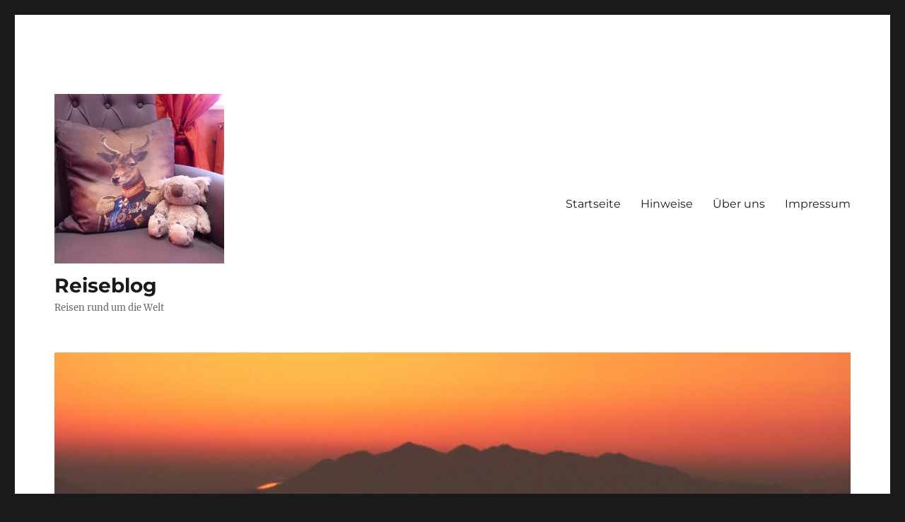

--- FILE ---
content_type: text/html; charset=UTF-8
request_url: https://urlaub.vogt-clan.de/?p=1300
body_size: 11205
content:
<!DOCTYPE html>
<html lang="de" class="no-js">
<head>
	<meta charset="UTF-8">
	<meta name="viewport" content="width=device-width, initial-scale=1.0">
	<link rel="profile" href="https://gmpg.org/xfn/11">
		<link rel="pingback" href="https://urlaub.vogt-clan.de/xmlrpc.php">
		<script>(function(html){html.className = html.className.replace(/\bno-js\b/,'js')})(document.documentElement);</script>
<title>Unterkünfte sind gebucht &#8211; Reiseblog</title>
<meta name='robots' content='max-image-preview:large' />
	<style>img:is([sizes="auto" i], [sizes^="auto," i]) { contain-intrinsic-size: 3000px 1500px }</style>
	<link rel="alternate" type="application/rss+xml" title="Reiseblog &raquo; Feed" href="https://urlaub.vogt-clan.de/?feed=rss2" />
<link rel="alternate" type="application/rss+xml" title="Reiseblog &raquo; Kommentar-Feed" href="https://urlaub.vogt-clan.de/?feed=comments-rss2" />
<link rel="alternate" type="application/rss+xml" title="Reiseblog &raquo; Unterkünfte sind gebucht-Kommentar-Feed" href="https://urlaub.vogt-clan.de/?feed=rss2&#038;p=1300" />
<script>
window._wpemojiSettings = {"baseUrl":"https:\/\/s.w.org\/images\/core\/emoji\/16.0.1\/72x72\/","ext":".png","svgUrl":"https:\/\/s.w.org\/images\/core\/emoji\/16.0.1\/svg\/","svgExt":".svg","source":{"concatemoji":"https:\/\/urlaub.vogt-clan.de\/wp-includes\/js\/wp-emoji-release.min.js?ver=6.8.3"}};
/*! This file is auto-generated */
!function(s,n){var o,i,e;function c(e){try{var t={supportTests:e,timestamp:(new Date).valueOf()};sessionStorage.setItem(o,JSON.stringify(t))}catch(e){}}function p(e,t,n){e.clearRect(0,0,e.canvas.width,e.canvas.height),e.fillText(t,0,0);var t=new Uint32Array(e.getImageData(0,0,e.canvas.width,e.canvas.height).data),a=(e.clearRect(0,0,e.canvas.width,e.canvas.height),e.fillText(n,0,0),new Uint32Array(e.getImageData(0,0,e.canvas.width,e.canvas.height).data));return t.every(function(e,t){return e===a[t]})}function u(e,t){e.clearRect(0,0,e.canvas.width,e.canvas.height),e.fillText(t,0,0);for(var n=e.getImageData(16,16,1,1),a=0;a<n.data.length;a++)if(0!==n.data[a])return!1;return!0}function f(e,t,n,a){switch(t){case"flag":return n(e,"\ud83c\udff3\ufe0f\u200d\u26a7\ufe0f","\ud83c\udff3\ufe0f\u200b\u26a7\ufe0f")?!1:!n(e,"\ud83c\udde8\ud83c\uddf6","\ud83c\udde8\u200b\ud83c\uddf6")&&!n(e,"\ud83c\udff4\udb40\udc67\udb40\udc62\udb40\udc65\udb40\udc6e\udb40\udc67\udb40\udc7f","\ud83c\udff4\u200b\udb40\udc67\u200b\udb40\udc62\u200b\udb40\udc65\u200b\udb40\udc6e\u200b\udb40\udc67\u200b\udb40\udc7f");case"emoji":return!a(e,"\ud83e\udedf")}return!1}function g(e,t,n,a){var r="undefined"!=typeof WorkerGlobalScope&&self instanceof WorkerGlobalScope?new OffscreenCanvas(300,150):s.createElement("canvas"),o=r.getContext("2d",{willReadFrequently:!0}),i=(o.textBaseline="top",o.font="600 32px Arial",{});return e.forEach(function(e){i[e]=t(o,e,n,a)}),i}function t(e){var t=s.createElement("script");t.src=e,t.defer=!0,s.head.appendChild(t)}"undefined"!=typeof Promise&&(o="wpEmojiSettingsSupports",i=["flag","emoji"],n.supports={everything:!0,everythingExceptFlag:!0},e=new Promise(function(e){s.addEventListener("DOMContentLoaded",e,{once:!0})}),new Promise(function(t){var n=function(){try{var e=JSON.parse(sessionStorage.getItem(o));if("object"==typeof e&&"number"==typeof e.timestamp&&(new Date).valueOf()<e.timestamp+604800&&"object"==typeof e.supportTests)return e.supportTests}catch(e){}return null}();if(!n){if("undefined"!=typeof Worker&&"undefined"!=typeof OffscreenCanvas&&"undefined"!=typeof URL&&URL.createObjectURL&&"undefined"!=typeof Blob)try{var e="postMessage("+g.toString()+"("+[JSON.stringify(i),f.toString(),p.toString(),u.toString()].join(",")+"));",a=new Blob([e],{type:"text/javascript"}),r=new Worker(URL.createObjectURL(a),{name:"wpTestEmojiSupports"});return void(r.onmessage=function(e){c(n=e.data),r.terminate(),t(n)})}catch(e){}c(n=g(i,f,p,u))}t(n)}).then(function(e){for(var t in e)n.supports[t]=e[t],n.supports.everything=n.supports.everything&&n.supports[t],"flag"!==t&&(n.supports.everythingExceptFlag=n.supports.everythingExceptFlag&&n.supports[t]);n.supports.everythingExceptFlag=n.supports.everythingExceptFlag&&!n.supports.flag,n.DOMReady=!1,n.readyCallback=function(){n.DOMReady=!0}}).then(function(){return e}).then(function(){var e;n.supports.everything||(n.readyCallback(),(e=n.source||{}).concatemoji?t(e.concatemoji):e.wpemoji&&e.twemoji&&(t(e.twemoji),t(e.wpemoji)))}))}((window,document),window._wpemojiSettings);
</script>
<style id='wp-emoji-styles-inline-css'>

	img.wp-smiley, img.emoji {
		display: inline !important;
		border: none !important;
		box-shadow: none !important;
		height: 1em !important;
		width: 1em !important;
		margin: 0 0.07em !important;
		vertical-align: -0.1em !important;
		background: none !important;
		padding: 0 !important;
	}
</style>
<link rel='stylesheet' id='wp-block-library-css' href='https://urlaub.vogt-clan.de/wp-includes/css/dist/block-library/style.min.css?ver=6.8.3' media='all' />
<style id='wp-block-library-theme-inline-css'>
.wp-block-audio :where(figcaption){color:#555;font-size:13px;text-align:center}.is-dark-theme .wp-block-audio :where(figcaption){color:#ffffffa6}.wp-block-audio{margin:0 0 1em}.wp-block-code{border:1px solid #ccc;border-radius:4px;font-family:Menlo,Consolas,monaco,monospace;padding:.8em 1em}.wp-block-embed :where(figcaption){color:#555;font-size:13px;text-align:center}.is-dark-theme .wp-block-embed :where(figcaption){color:#ffffffa6}.wp-block-embed{margin:0 0 1em}.blocks-gallery-caption{color:#555;font-size:13px;text-align:center}.is-dark-theme .blocks-gallery-caption{color:#ffffffa6}:root :where(.wp-block-image figcaption){color:#555;font-size:13px;text-align:center}.is-dark-theme :root :where(.wp-block-image figcaption){color:#ffffffa6}.wp-block-image{margin:0 0 1em}.wp-block-pullquote{border-bottom:4px solid;border-top:4px solid;color:currentColor;margin-bottom:1.75em}.wp-block-pullquote cite,.wp-block-pullquote footer,.wp-block-pullquote__citation{color:currentColor;font-size:.8125em;font-style:normal;text-transform:uppercase}.wp-block-quote{border-left:.25em solid;margin:0 0 1.75em;padding-left:1em}.wp-block-quote cite,.wp-block-quote footer{color:currentColor;font-size:.8125em;font-style:normal;position:relative}.wp-block-quote:where(.has-text-align-right){border-left:none;border-right:.25em solid;padding-left:0;padding-right:1em}.wp-block-quote:where(.has-text-align-center){border:none;padding-left:0}.wp-block-quote.is-large,.wp-block-quote.is-style-large,.wp-block-quote:where(.is-style-plain){border:none}.wp-block-search .wp-block-search__label{font-weight:700}.wp-block-search__button{border:1px solid #ccc;padding:.375em .625em}:where(.wp-block-group.has-background){padding:1.25em 2.375em}.wp-block-separator.has-css-opacity{opacity:.4}.wp-block-separator{border:none;border-bottom:2px solid;margin-left:auto;margin-right:auto}.wp-block-separator.has-alpha-channel-opacity{opacity:1}.wp-block-separator:not(.is-style-wide):not(.is-style-dots){width:100px}.wp-block-separator.has-background:not(.is-style-dots){border-bottom:none;height:1px}.wp-block-separator.has-background:not(.is-style-wide):not(.is-style-dots){height:2px}.wp-block-table{margin:0 0 1em}.wp-block-table td,.wp-block-table th{word-break:normal}.wp-block-table :where(figcaption){color:#555;font-size:13px;text-align:center}.is-dark-theme .wp-block-table :where(figcaption){color:#ffffffa6}.wp-block-video :where(figcaption){color:#555;font-size:13px;text-align:center}.is-dark-theme .wp-block-video :where(figcaption){color:#ffffffa6}.wp-block-video{margin:0 0 1em}:root :where(.wp-block-template-part.has-background){margin-bottom:0;margin-top:0;padding:1.25em 2.375em}
</style>
<style id='classic-theme-styles-inline-css'>
/*! This file is auto-generated */
.wp-block-button__link{color:#fff;background-color:#32373c;border-radius:9999px;box-shadow:none;text-decoration:none;padding:calc(.667em + 2px) calc(1.333em + 2px);font-size:1.125em}.wp-block-file__button{background:#32373c;color:#fff;text-decoration:none}
</style>
<style id='global-styles-inline-css'>
:root{--wp--preset--aspect-ratio--square: 1;--wp--preset--aspect-ratio--4-3: 4/3;--wp--preset--aspect-ratio--3-4: 3/4;--wp--preset--aspect-ratio--3-2: 3/2;--wp--preset--aspect-ratio--2-3: 2/3;--wp--preset--aspect-ratio--16-9: 16/9;--wp--preset--aspect-ratio--9-16: 9/16;--wp--preset--color--black: #000000;--wp--preset--color--cyan-bluish-gray: #abb8c3;--wp--preset--color--white: #fff;--wp--preset--color--pale-pink: #f78da7;--wp--preset--color--vivid-red: #cf2e2e;--wp--preset--color--luminous-vivid-orange: #ff6900;--wp--preset--color--luminous-vivid-amber: #fcb900;--wp--preset--color--light-green-cyan: #7bdcb5;--wp--preset--color--vivid-green-cyan: #00d084;--wp--preset--color--pale-cyan-blue: #8ed1fc;--wp--preset--color--vivid-cyan-blue: #0693e3;--wp--preset--color--vivid-purple: #9b51e0;--wp--preset--color--dark-gray: #1a1a1a;--wp--preset--color--medium-gray: #686868;--wp--preset--color--light-gray: #e5e5e5;--wp--preset--color--blue-gray: #4d545c;--wp--preset--color--bright-blue: #007acc;--wp--preset--color--light-blue: #9adffd;--wp--preset--color--dark-brown: #402b30;--wp--preset--color--medium-brown: #774e24;--wp--preset--color--dark-red: #640c1f;--wp--preset--color--bright-red: #ff675f;--wp--preset--color--yellow: #ffef8e;--wp--preset--gradient--vivid-cyan-blue-to-vivid-purple: linear-gradient(135deg,rgba(6,147,227,1) 0%,rgb(155,81,224) 100%);--wp--preset--gradient--light-green-cyan-to-vivid-green-cyan: linear-gradient(135deg,rgb(122,220,180) 0%,rgb(0,208,130) 100%);--wp--preset--gradient--luminous-vivid-amber-to-luminous-vivid-orange: linear-gradient(135deg,rgba(252,185,0,1) 0%,rgba(255,105,0,1) 100%);--wp--preset--gradient--luminous-vivid-orange-to-vivid-red: linear-gradient(135deg,rgba(255,105,0,1) 0%,rgb(207,46,46) 100%);--wp--preset--gradient--very-light-gray-to-cyan-bluish-gray: linear-gradient(135deg,rgb(238,238,238) 0%,rgb(169,184,195) 100%);--wp--preset--gradient--cool-to-warm-spectrum: linear-gradient(135deg,rgb(74,234,220) 0%,rgb(151,120,209) 20%,rgb(207,42,186) 40%,rgb(238,44,130) 60%,rgb(251,105,98) 80%,rgb(254,248,76) 100%);--wp--preset--gradient--blush-light-purple: linear-gradient(135deg,rgb(255,206,236) 0%,rgb(152,150,240) 100%);--wp--preset--gradient--blush-bordeaux: linear-gradient(135deg,rgb(254,205,165) 0%,rgb(254,45,45) 50%,rgb(107,0,62) 100%);--wp--preset--gradient--luminous-dusk: linear-gradient(135deg,rgb(255,203,112) 0%,rgb(199,81,192) 50%,rgb(65,88,208) 100%);--wp--preset--gradient--pale-ocean: linear-gradient(135deg,rgb(255,245,203) 0%,rgb(182,227,212) 50%,rgb(51,167,181) 100%);--wp--preset--gradient--electric-grass: linear-gradient(135deg,rgb(202,248,128) 0%,rgb(113,206,126) 100%);--wp--preset--gradient--midnight: linear-gradient(135deg,rgb(2,3,129) 0%,rgb(40,116,252) 100%);--wp--preset--font-size--small: 13px;--wp--preset--font-size--medium: 20px;--wp--preset--font-size--large: 36px;--wp--preset--font-size--x-large: 42px;--wp--preset--spacing--20: 0.44rem;--wp--preset--spacing--30: 0.67rem;--wp--preset--spacing--40: 1rem;--wp--preset--spacing--50: 1.5rem;--wp--preset--spacing--60: 2.25rem;--wp--preset--spacing--70: 3.38rem;--wp--preset--spacing--80: 5.06rem;--wp--preset--shadow--natural: 6px 6px 9px rgba(0, 0, 0, 0.2);--wp--preset--shadow--deep: 12px 12px 50px rgba(0, 0, 0, 0.4);--wp--preset--shadow--sharp: 6px 6px 0px rgba(0, 0, 0, 0.2);--wp--preset--shadow--outlined: 6px 6px 0px -3px rgba(255, 255, 255, 1), 6px 6px rgba(0, 0, 0, 1);--wp--preset--shadow--crisp: 6px 6px 0px rgba(0, 0, 0, 1);}:where(.is-layout-flex){gap: 0.5em;}:where(.is-layout-grid){gap: 0.5em;}body .is-layout-flex{display: flex;}.is-layout-flex{flex-wrap: wrap;align-items: center;}.is-layout-flex > :is(*, div){margin: 0;}body .is-layout-grid{display: grid;}.is-layout-grid > :is(*, div){margin: 0;}:where(.wp-block-columns.is-layout-flex){gap: 2em;}:where(.wp-block-columns.is-layout-grid){gap: 2em;}:where(.wp-block-post-template.is-layout-flex){gap: 1.25em;}:where(.wp-block-post-template.is-layout-grid){gap: 1.25em;}.has-black-color{color: var(--wp--preset--color--black) !important;}.has-cyan-bluish-gray-color{color: var(--wp--preset--color--cyan-bluish-gray) !important;}.has-white-color{color: var(--wp--preset--color--white) !important;}.has-pale-pink-color{color: var(--wp--preset--color--pale-pink) !important;}.has-vivid-red-color{color: var(--wp--preset--color--vivid-red) !important;}.has-luminous-vivid-orange-color{color: var(--wp--preset--color--luminous-vivid-orange) !important;}.has-luminous-vivid-amber-color{color: var(--wp--preset--color--luminous-vivid-amber) !important;}.has-light-green-cyan-color{color: var(--wp--preset--color--light-green-cyan) !important;}.has-vivid-green-cyan-color{color: var(--wp--preset--color--vivid-green-cyan) !important;}.has-pale-cyan-blue-color{color: var(--wp--preset--color--pale-cyan-blue) !important;}.has-vivid-cyan-blue-color{color: var(--wp--preset--color--vivid-cyan-blue) !important;}.has-vivid-purple-color{color: var(--wp--preset--color--vivid-purple) !important;}.has-black-background-color{background-color: var(--wp--preset--color--black) !important;}.has-cyan-bluish-gray-background-color{background-color: var(--wp--preset--color--cyan-bluish-gray) !important;}.has-white-background-color{background-color: var(--wp--preset--color--white) !important;}.has-pale-pink-background-color{background-color: var(--wp--preset--color--pale-pink) !important;}.has-vivid-red-background-color{background-color: var(--wp--preset--color--vivid-red) !important;}.has-luminous-vivid-orange-background-color{background-color: var(--wp--preset--color--luminous-vivid-orange) !important;}.has-luminous-vivid-amber-background-color{background-color: var(--wp--preset--color--luminous-vivid-amber) !important;}.has-light-green-cyan-background-color{background-color: var(--wp--preset--color--light-green-cyan) !important;}.has-vivid-green-cyan-background-color{background-color: var(--wp--preset--color--vivid-green-cyan) !important;}.has-pale-cyan-blue-background-color{background-color: var(--wp--preset--color--pale-cyan-blue) !important;}.has-vivid-cyan-blue-background-color{background-color: var(--wp--preset--color--vivid-cyan-blue) !important;}.has-vivid-purple-background-color{background-color: var(--wp--preset--color--vivid-purple) !important;}.has-black-border-color{border-color: var(--wp--preset--color--black) !important;}.has-cyan-bluish-gray-border-color{border-color: var(--wp--preset--color--cyan-bluish-gray) !important;}.has-white-border-color{border-color: var(--wp--preset--color--white) !important;}.has-pale-pink-border-color{border-color: var(--wp--preset--color--pale-pink) !important;}.has-vivid-red-border-color{border-color: var(--wp--preset--color--vivid-red) !important;}.has-luminous-vivid-orange-border-color{border-color: var(--wp--preset--color--luminous-vivid-orange) !important;}.has-luminous-vivid-amber-border-color{border-color: var(--wp--preset--color--luminous-vivid-amber) !important;}.has-light-green-cyan-border-color{border-color: var(--wp--preset--color--light-green-cyan) !important;}.has-vivid-green-cyan-border-color{border-color: var(--wp--preset--color--vivid-green-cyan) !important;}.has-pale-cyan-blue-border-color{border-color: var(--wp--preset--color--pale-cyan-blue) !important;}.has-vivid-cyan-blue-border-color{border-color: var(--wp--preset--color--vivid-cyan-blue) !important;}.has-vivid-purple-border-color{border-color: var(--wp--preset--color--vivid-purple) !important;}.has-vivid-cyan-blue-to-vivid-purple-gradient-background{background: var(--wp--preset--gradient--vivid-cyan-blue-to-vivid-purple) !important;}.has-light-green-cyan-to-vivid-green-cyan-gradient-background{background: var(--wp--preset--gradient--light-green-cyan-to-vivid-green-cyan) !important;}.has-luminous-vivid-amber-to-luminous-vivid-orange-gradient-background{background: var(--wp--preset--gradient--luminous-vivid-amber-to-luminous-vivid-orange) !important;}.has-luminous-vivid-orange-to-vivid-red-gradient-background{background: var(--wp--preset--gradient--luminous-vivid-orange-to-vivid-red) !important;}.has-very-light-gray-to-cyan-bluish-gray-gradient-background{background: var(--wp--preset--gradient--very-light-gray-to-cyan-bluish-gray) !important;}.has-cool-to-warm-spectrum-gradient-background{background: var(--wp--preset--gradient--cool-to-warm-spectrum) !important;}.has-blush-light-purple-gradient-background{background: var(--wp--preset--gradient--blush-light-purple) !important;}.has-blush-bordeaux-gradient-background{background: var(--wp--preset--gradient--blush-bordeaux) !important;}.has-luminous-dusk-gradient-background{background: var(--wp--preset--gradient--luminous-dusk) !important;}.has-pale-ocean-gradient-background{background: var(--wp--preset--gradient--pale-ocean) !important;}.has-electric-grass-gradient-background{background: var(--wp--preset--gradient--electric-grass) !important;}.has-midnight-gradient-background{background: var(--wp--preset--gradient--midnight) !important;}.has-small-font-size{font-size: var(--wp--preset--font-size--small) !important;}.has-medium-font-size{font-size: var(--wp--preset--font-size--medium) !important;}.has-large-font-size{font-size: var(--wp--preset--font-size--large) !important;}.has-x-large-font-size{font-size: var(--wp--preset--font-size--x-large) !important;}
:where(.wp-block-post-template.is-layout-flex){gap: 1.25em;}:where(.wp-block-post-template.is-layout-grid){gap: 1.25em;}
:where(.wp-block-columns.is-layout-flex){gap: 2em;}:where(.wp-block-columns.is-layout-grid){gap: 2em;}
:root :where(.wp-block-pullquote){font-size: 1.5em;line-height: 1.6;}
</style>
<link rel='stylesheet' id='twentysixteen-fonts-css' href='https://urlaub.vogt-clan.de/wp-content/themes/twentysixteen/fonts/merriweather-plus-montserrat-plus-inconsolata.css?ver=20230328' media='all' />
<link rel='stylesheet' id='genericons-css' href='https://urlaub.vogt-clan.de/wp-content/plugins/jetpack/_inc/genericons/genericons/genericons.css?ver=3.1' media='all' />
<link rel='stylesheet' id='twentysixteen-style-css' href='https://urlaub.vogt-clan.de/wp-content/themes/twentysixteen/style.css?ver=20250715' media='all' />
<link rel='stylesheet' id='twentysixteen-block-style-css' href='https://urlaub.vogt-clan.de/wp-content/themes/twentysixteen/css/blocks.css?ver=20240817' media='all' />
<!--[if lt IE 10]>
<link rel='stylesheet' id='twentysixteen-ie-css' href='https://urlaub.vogt-clan.de/wp-content/themes/twentysixteen/css/ie.css?ver=20170530' media='all' />
<![endif]-->
<!--[if lt IE 9]>
<link rel='stylesheet' id='twentysixteen-ie8-css' href='https://urlaub.vogt-clan.de/wp-content/themes/twentysixteen/css/ie8.css?ver=20170530' media='all' />
<![endif]-->
<!--[if lt IE 8]>
<link rel='stylesheet' id='twentysixteen-ie7-css' href='https://urlaub.vogt-clan.de/wp-content/themes/twentysixteen/css/ie7.css?ver=20170530' media='all' />
<![endif]-->
<!--[if lt IE 9]>
<script src="https://urlaub.vogt-clan.de/wp-content/themes/twentysixteen/js/html5.js?ver=3.7.3" id="twentysixteen-html5-js"></script>
<![endif]-->
<script src="https://urlaub.vogt-clan.de/wp-includes/js/jquery/jquery.min.js?ver=3.7.1" id="jquery-core-js"></script>
<script src="https://urlaub.vogt-clan.de/wp-includes/js/jquery/jquery-migrate.min.js?ver=3.4.1" id="jquery-migrate-js"></script>
<script id="twentysixteen-script-js-extra">
var screenReaderText = {"expand":"Untermen\u00fc \u00f6ffnen","collapse":"Untermen\u00fc schlie\u00dfen"};
</script>
<script src="https://urlaub.vogt-clan.de/wp-content/themes/twentysixteen/js/functions.js?ver=20230629" id="twentysixteen-script-js" defer data-wp-strategy="defer"></script>
<link rel="https://api.w.org/" href="https://urlaub.vogt-clan.de/index.php?rest_route=/" /><link rel="alternate" title="JSON" type="application/json" href="https://urlaub.vogt-clan.de/index.php?rest_route=/wp/v2/posts/1300" /><link rel="EditURI" type="application/rsd+xml" title="RSD" href="https://urlaub.vogt-clan.de/xmlrpc.php?rsd" />
<meta name="generator" content="WordPress 6.8.3" />
<link rel="canonical" href="https://urlaub.vogt-clan.de/?p=1300" />
<link rel='shortlink' href='https://urlaub.vogt-clan.de/?p=1300' />
<link rel="alternate" title="oEmbed (JSON)" type="application/json+oembed" href="https://urlaub.vogt-clan.de/index.php?rest_route=%2Foembed%2F1.0%2Fembed&#038;url=https%3A%2F%2Furlaub.vogt-clan.de%2F%3Fp%3D1300" />
<link rel="alternate" title="oEmbed (XML)" type="text/xml+oembed" href="https://urlaub.vogt-clan.de/index.php?rest_route=%2Foembed%2F1.0%2Fembed&#038;url=https%3A%2F%2Furlaub.vogt-clan.de%2F%3Fp%3D1300&#038;format=xml" />
 <style> .ppw-ppf-input-container { background-color: !important; padding: px!important; border-radius: px!important; } .ppw-ppf-input-container div.ppw-ppf-headline { font-size: px!important; font-weight: !important; color: !important; } .ppw-ppf-input-container div.ppw-ppf-desc { font-size: px!important; font-weight: !important; color: !important; } .ppw-ppf-input-container label.ppw-pwd-label { font-size: px!important; font-weight: !important; color: !important; } div.ppwp-wrong-pw-error { font-size: px!important; font-weight: !important; color: #dc3232!important; background: !important; } .ppw-ppf-input-container input[type='submit'] { color: !important; background: !important; } .ppw-ppf-input-container input[type='submit']:hover { color: !important; background: !important; } .ppw-ppf-desc-below { font-size: px!important; font-weight: !important; color: !important; } </style>  <style> .ppw-form { background-color: !important; padding: px!important; border-radius: px!important; } .ppw-headline.ppw-pcp-pf-headline { font-size: px!important; font-weight: !important; color: !important; } .ppw-description.ppw-pcp-pf-desc { font-size: px!important; font-weight: !important; color: !important; } .ppw-pcp-pf-desc-above-btn { display: block; } .ppw-pcp-pf-desc-below-form { font-size: px!important; font-weight: !important; color: !important; } .ppw-input label.ppw-pcp-password-label { font-size: px!important; font-weight: !important; color: !important; } .ppw-form input[type='submit'] { color: !important; background: !important; } .ppw-form input[type='submit']:hover { color: !important; background: !important; } div.ppw-error.ppw-pcp-pf-error-msg { font-size: px!important; font-weight: !important; color: #dc3232!important; background: !important; } </style> 
<!-- Jetpack Open Graph Tags -->
<meta property="og:type" content="article" />
<meta property="og:title" content="Unterkünfte sind gebucht" />
<meta property="og:url" content="https://urlaub.vogt-clan.de/?p=1300" />
<meta property="og:description" content="Gute 6 Wochen nach den Flügen haben wir auch die überwiegende Zahl der Unterkünfte gebucht. Es empfiehlt sich eine frühzeitige Buchung, da Namibia noch recht bescheiden mit Unterkünften ausgestatte…" />
<meta property="article:published_time" content="2008-08-31T16:28:00+00:00" />
<meta property="article:modified_time" content="2012-11-03T16:48:27+00:00" />
<meta property="og:site_name" content="Reiseblog" />
<meta property="og:image" content="https://urlaub.vogt-clan.de/wp-content/uploads/2016/07/cropped-karllogo.jpg" />
<meta property="og:image:width" content="240" />
<meta property="og:image:height" content="240" />
<meta property="og:image:alt" content="" />
<meta property="og:locale" content="de_DE" />
<meta name="twitter:text:title" content="Unterkünfte sind gebucht" />
<meta name="twitter:image" content="https://urlaub.vogt-clan.de/wp-content/uploads/2016/05/cropped-icon_karl-270x270.jpg" />
<meta name="twitter:card" content="summary" />

<!-- End Jetpack Open Graph Tags -->
<link rel="icon" href="https://urlaub.vogt-clan.de/wp-content/uploads/2016/05/cropped-icon_karl-32x32.jpg" sizes="32x32" />
<link rel="icon" href="https://urlaub.vogt-clan.de/wp-content/uploads/2016/05/cropped-icon_karl-192x192.jpg" sizes="192x192" />
<link rel="apple-touch-icon" href="https://urlaub.vogt-clan.de/wp-content/uploads/2016/05/cropped-icon_karl-180x180.jpg" />
<meta name="msapplication-TileImage" content="https://urlaub.vogt-clan.de/wp-content/uploads/2016/05/cropped-icon_karl-270x270.jpg" />
</head>

<body class="wp-singular post-template-default single single-post postid-1300 single-format-standard wp-custom-logo wp-embed-responsive wp-theme-twentysixteen group-blog">
<div id="page" class="site">
	<div class="site-inner">
		<a class="skip-link screen-reader-text" href="#content">
			Zum Inhalt springen		</a>

		<header id="masthead" class="site-header">
			<div class="site-header-main">
				<div class="site-branding">
					<a href="https://urlaub.vogt-clan.de/" class="custom-logo-link" rel="home"><img width="240" height="240" src="https://urlaub.vogt-clan.de/wp-content/uploads/2016/07/cropped-karllogo.jpg" class="custom-logo" alt="Reiseblog" decoding="async" fetchpriority="high" srcset="https://urlaub.vogt-clan.de/wp-content/uploads/2016/07/cropped-karllogo.jpg 240w, https://urlaub.vogt-clan.de/wp-content/uploads/2016/07/cropped-karllogo-150x150.jpg 150w" sizes="(max-width: 240px) 85vw, 240px" /></a>																<p class="site-title"><a href="https://urlaub.vogt-clan.de/" rel="home" >Reiseblog</a></p>
												<p class="site-description">Reisen rund um die Welt</p>
									</div><!-- .site-branding -->

									<button id="menu-toggle" class="menu-toggle">Menü</button>

					<div id="site-header-menu" class="site-header-menu">
													<nav id="site-navigation" class="main-navigation" aria-label="Primäres Menü">
								<div class="menu-auswahl-container"><ul id="menu-auswahl" class="primary-menu"><li id="menu-item-2516" class="menu-item menu-item-type-custom menu-item-object-custom menu-item-home menu-item-2516"><a href="https://urlaub.vogt-clan.de">Startseite</a></li>
<li id="menu-item-2517" class="menu-item menu-item-type-post_type menu-item-object-page menu-item-2517"><a href="https://urlaub.vogt-clan.de/?page_id=975">Hinweise</a></li>
<li id="menu-item-2518" class="menu-item menu-item-type-post_type menu-item-object-page menu-item-2518"><a href="https://urlaub.vogt-clan.de/?page_id=470">Über uns</a></li>
<li id="menu-item-2519" class="menu-item menu-item-type-post_type menu-item-object-page menu-item-2519"><a href="https://urlaub.vogt-clan.de/?page_id=468">Impressum</a></li>
</ul></div>							</nav><!-- .main-navigation -->
						
											</div><!-- .site-header-menu -->
							</div><!-- .site-header-main -->

											<div class="header-image">
					<a href="https://urlaub.vogt-clan.de/" rel="home" >
						<img src="https://urlaub.vogt-clan.de/wp-content/uploads/2016/05/cropped-background.jpg" width="1200" height="280" alt="Reiseblog" sizes="(max-width: 709px) 85vw, (max-width: 909px) 81vw, (max-width: 1362px) 88vw, 1200px" srcset="https://urlaub.vogt-clan.de/wp-content/uploads/2016/05/cropped-background.jpg 1200w, https://urlaub.vogt-clan.de/wp-content/uploads/2016/05/cropped-background-300x70.jpg 300w, https://urlaub.vogt-clan.de/wp-content/uploads/2016/05/cropped-background-768x179.jpg 768w, https://urlaub.vogt-clan.de/wp-content/uploads/2016/05/cropped-background-1024x239.jpg 1024w" decoding="async" />					</a>
				</div><!-- .header-image -->
					</header><!-- .site-header -->

		<div id="content" class="site-content">

<div id="primary" class="content-area">
	<main id="main" class="site-main">
		
<article id="post-1300" class="post-1300 post type-post status-publish format-standard hentry category-namibia09 tag-afrika tag-namibia">
	<header class="entry-header">
		<h1 class="entry-title">Unterkünfte sind gebucht</h1>	</header><!-- .entry-header -->

	
	
	<div class="entry-content">
		<p>Gute 6 Wochen nach den Flügen haben wir auch die überwiegende Zahl der Unterkünfte gebucht. Es empfiehlt sich eine frühzeitige Buchung, da Namibia noch recht bescheiden mit Unterkünften ausgestattet ist. Traditionell kümmert sich Bianka und die Unterkünfte, derweil Heiko für Transport &#8211; zu Lande und in der Luft &#8211; zuständig ist.</p>
<p>Hier nun die Liste der Unterkünfte:</p>
<ul>
<li>Windhoek, Pension Eros (benannt nach dem Stadtteil!)</li>
<li>Kalahari, Farm Kiripotib</li>
<li>Kalahari, Anib Lodge</li>
<li>Köcherbaumwald, Quivertree Forest Lodge</li>
<li>Fish River Canyon, Canyon Lodge</li>
<li>Aus, Eagle&#8217;s Nest Lodge</li>
<li>Lüderitz, Zur Waterkant</li>
<li>Tirasberge, Ranch Koiimasis</li>
<li>Namib, Desert Lodge</li>
<li>Swakopmund, Pension a la Mer</li>
<li>Daramaland, Vingerklip Lodge</li>
<li>Etosha, Okaukuejo</li>
<li>Etosha, Halali</li>
<li>Etosha, Namutoni</li>
<li>Waterberg, Wilderness Lodge</li>
<li>Omboroko Berge, Okonjima Main Camp</li>
<li>Khomas-Hochland, Düsternbrook</li>
</ul>
<p>Da in Namibia 80 {e06c4460f0f60654014d232aa1c4c6d9683f9a595a6456ccce0ce1d3af8c9561} der Straßen aus Schotter bestehen, haben wir uns für ein Allrad-Fahrzeug entschieden. Dieses buchen wir bei Kalahari Car Hire, Windhoek.</p>
	</div><!-- .entry-content -->

	<footer class="entry-footer">
		<span class="byline"><img alt='' src='https://secure.gravatar.com/avatar/6028fa75dfc3d5880a8e337e652046790a0818b4d7c3c6dcf05644be4b181bd6?s=49&#038;d=mm&#038;r=g' srcset='https://secure.gravatar.com/avatar/6028fa75dfc3d5880a8e337e652046790a0818b4d7c3c6dcf05644be4b181bd6?s=98&#038;d=mm&#038;r=g 2x' class='avatar avatar-49 photo' height='49' width='49' decoding='async'/><span class="screen-reader-text">Autor </span><span class="author vcard"><a class="url fn n" href="https://urlaub.vogt-clan.de/?author=3">Heiko</a></span></span><span class="posted-on"><span class="screen-reader-text">Veröffentlicht am </span><a href="https://urlaub.vogt-clan.de/?p=1300" rel="bookmark"><time class="entry-date published" datetime="2008-08-31T18:28:00+02:00">31. August 2008</time><time class="updated" datetime="2012-11-03T18:48:27+01:00">3. November 2012</time></a></span><span class="cat-links"><span class="screen-reader-text">Kategorien </span><a href="https://urlaub.vogt-clan.de/?cat=250" rel="category">2009 Namibia</a></span><span class="tags-links"><span class="screen-reader-text">Schlagwörter </span><a href="https://urlaub.vogt-clan.de/?tag=afrika" rel="tag">Afrika</a>, <a href="https://urlaub.vogt-clan.de/?tag=namibia" rel="tag">Namibia</a></span>			</footer><!-- .entry-footer -->
</article><!-- #post-1300 -->

<div id="comments" class="comments-area">

	
	
		<div id="respond" class="comment-respond">
		<h2 id="reply-title" class="comment-reply-title">Schreibe einen Kommentar <small><a rel="nofollow" id="cancel-comment-reply-link" href="/?p=1300#respond" style="display:none;">Antwort abbrechen</a></small></h2><form action="https://urlaub.vogt-clan.de/wp-comments-post.php" method="post" id="commentform" class="comment-form"><p class="comment-notes"><span id="email-notes">Deine E-Mail-Adresse wird nicht veröffentlicht.</span> <span class="required-field-message">Erforderliche Felder sind mit <span class="required">*</span> markiert</span></p><p class="comment-form-comment"><label for="comment">Kommentar <span class="required">*</span></label> <textarea id="comment" name="comment" cols="45" rows="8" maxlength="65525" required></textarea></p><p class="comment-form-author"><label for="author">Name <span class="required">*</span></label> <input id="author" name="author" type="text" value="" size="30" maxlength="245" autocomplete="name" required /></p>
<p class="comment-form-email"><label for="email">E-Mail <span class="required">*</span></label> <input id="email" name="email" type="email" value="" size="30" maxlength="100" aria-describedby="email-notes" autocomplete="email" required /></p>
<p class="comment-form-url"><label for="url">Website</label> <input id="url" name="url" type="url" value="" size="30" maxlength="200" autocomplete="url" /></p>
<p class="comment-form-cookies-consent"><input id="wp-comment-cookies-consent" name="wp-comment-cookies-consent" type="checkbox" value="yes" /> <label for="wp-comment-cookies-consent">Meinen Namen, meine E-Mail-Adresse und meine Website in diesem Browser für die nächste Kommentierung speichern.</label></p>
<p class="form-submit"><input name="submit" type="submit" id="submit" class="submit" value="Kommentar abschicken" /> <input type='hidden' name='comment_post_ID' value='1300' id='comment_post_ID' />
<input type='hidden' name='comment_parent' id='comment_parent' value='0' />
</p><p style="display: none;"><input type="hidden" id="akismet_comment_nonce" name="akismet_comment_nonce" value="1921ebec60" /></p><p style="display: none !important;" class="akismet-fields-container" data-prefix="ak_"><label>&#916;<textarea name="ak_hp_textarea" cols="45" rows="8" maxlength="100"></textarea></label><input type="hidden" id="ak_js_1" name="ak_js" value="142"/><script>document.getElementById( "ak_js_1" ).setAttribute( "value", ( new Date() ).getTime() );</script></p></form>	</div><!-- #respond -->
	<p class="akismet_comment_form_privacy_notice">Diese Website verwendet Akismet, um Spam zu reduzieren. <a href="https://akismet.com/privacy/" target="_blank" rel="nofollow noopener">Erfahre, wie deine Kommentardaten verarbeitet werden.</a></p>
</div><!-- .comments-area -->

	<nav class="navigation post-navigation" aria-label="Beiträge">
		<h2 class="screen-reader-text">Beitrags-Navigation</h2>
		<div class="nav-links"><div class="nav-previous"><a href="https://urlaub.vogt-clan.de/?p=1296" rel="prev"><span class="meta-nav" aria-hidden="true">Zurück</span> <span class="screen-reader-text">Vorheriger Beitrag:</span> <span class="post-title">Der frühe Vogel fängt den Wurm</span></a></div><div class="nav-next"><a href="https://urlaub.vogt-clan.de/?p=1304" rel="next"><span class="meta-nav" aria-hidden="true">Weiter</span> <span class="screen-reader-text">Nächster Beitrag:</span> <span class="post-title">Auch für Johannesburg alles klar</span></a></div></div>
	</nav>
	</main><!-- .site-main -->

	
</div><!-- .content-area -->


	<aside id="secondary" class="sidebar widget-area">
		<section id="categories-2" class="widget widget_categories"><h2 class="widget-title">Reisen</h2><nav aria-label="Reisen">
			<ul>
					<li class="cat-item cat-item-242"><a href="https://urlaub.vogt-clan.de/?cat=242">2002 Nordindien</a>
</li>
	<li class="cat-item cat-item-244"><a href="https://urlaub.vogt-clan.de/?cat=244">2003 Indonesien</a>
</li>
	<li class="cat-item cat-item-245"><a href="https://urlaub.vogt-clan.de/?cat=245">2004 Myanmar</a>
</li>
	<li class="cat-item cat-item-246"><a href="https://urlaub.vogt-clan.de/?cat=246">2005 Südafrika</a>
</li>
	<li class="cat-item cat-item-247"><a href="https://urlaub.vogt-clan.de/?cat=247">2006 Laos/Kambodscha</a>
</li>
	<li class="cat-item cat-item-248"><a href="https://urlaub.vogt-clan.de/?cat=248">2007 Südindien</a>
</li>
	<li class="cat-item cat-item-249"><a href="https://urlaub.vogt-clan.de/?cat=249">2008 Neuseeland</a>
</li>
	<li class="cat-item cat-item-250"><a href="https://urlaub.vogt-clan.de/?cat=250">2009 Namibia</a>
</li>
	<li class="cat-item cat-item-251"><a href="https://urlaub.vogt-clan.de/?cat=251">2010 Vietnam</a>
</li>
	<li class="cat-item cat-item-252"><a href="https://urlaub.vogt-clan.de/?cat=252">2011 Australien</a>
</li>
	<li class="cat-item cat-item-253"><a href="https://urlaub.vogt-clan.de/?cat=253">2012 Südafrika</a>
</li>
	<li class="cat-item cat-item-254"><a href="https://urlaub.vogt-clan.de/?cat=254">2013 Myanmar</a>
</li>
	<li class="cat-item cat-item-270"><a href="https://urlaub.vogt-clan.de/?cat=270">2014 Australien</a>
</li>
	<li class="cat-item cat-item-271"><a href="https://urlaub.vogt-clan.de/?cat=271">2015 Nepal</a>
</li>
	<li class="cat-item cat-item-278"><a href="https://urlaub.vogt-clan.de/?cat=278">2016 König-Ludwig-Weg</a>
</li>
	<li class="cat-item cat-item-276"><a href="https://urlaub.vogt-clan.de/?cat=276">2016 Südafrika</a>
</li>
	<li class="cat-item cat-item-285"><a href="https://urlaub.vogt-clan.de/?cat=285">2017 Thailand</a>
</li>
	<li class="cat-item cat-item-284"><a href="https://urlaub.vogt-clan.de/?cat=284">2017 Wasserscheideweg</a>
</li>
	<li class="cat-item cat-item-286"><a href="https://urlaub.vogt-clan.de/?cat=286">2018 Florida</a>
</li>
	<li class="cat-item cat-item-289"><a href="https://urlaub.vogt-clan.de/?cat=289">2018 Heidschnuckenweg</a>
</li>
	<li class="cat-item cat-item-293"><a href="https://urlaub.vogt-clan.de/?cat=293">2019 Jordanien</a>
</li>
	<li class="cat-item cat-item-290"><a href="https://urlaub.vogt-clan.de/?cat=290">2019 Usbekistan</a>
</li>
	<li class="cat-item cat-item-295"><a href="https://urlaub.vogt-clan.de/?cat=295">2020 Alpenüberquerung</a>
</li>
	<li class="cat-item cat-item-297"><a href="https://urlaub.vogt-clan.de/?cat=297">2021 Lechweg</a>
</li>
	<li class="cat-item cat-item-300"><a href="https://urlaub.vogt-clan.de/?cat=300">2022 Tauernradweg</a>
</li>
	<li class="cat-item cat-item-298"><a href="https://urlaub.vogt-clan.de/?cat=298">2023 Südliches Afrika</a>
</li>
	<li class="cat-item cat-item-308"><a href="https://urlaub.vogt-clan.de/?cat=308">2024 Alpenüberquerung</a>
</li>
	<li class="cat-item cat-item-303"><a href="https://urlaub.vogt-clan.de/?cat=303">2024 Malaysia und Singapur</a>
</li>
	<li class="cat-item cat-item-309"><a href="https://urlaub.vogt-clan.de/?cat=309">2025 USA</a>
</li>
			</ul>

			</nav></section><section id="s2_form_widget-4" class="widget s2_form_widget"><h2 class="widget-title">Interesse?</h2><div class="search"><form name="s2formwidget" method="post" action="https://urlaub.vogt-clan.de/?page_id=927"><input type="hidden" name="ip" value="18.219.45.195" /><span style="display:none !important"><label for="firstname">Leave This Blank:</label><input type="text" id="firstname" name="firstname" /><label for="lastname">Leave This Blank Too:</label><input type="text" id="lastname" name="lastname" /><label for="uri">Do Not Change This:</label><input type="text" id="uri" name="uri" value="http://" /></span><p><label for="s2email">Your email:</label><br><input type="email" name="email" id="s2email" value="Enter email address..." size="20" onfocus="if (this.value === 'Enter email address...') {this.value = '';}" onblur="if (this.value === '') {this.value = 'Enter email address...';}" /></p><p><input type="submit" name="subscribe" value="Subscribe" />&nbsp;<input type="submit" name="unsubscribe" value="Unsubscribe" /></p></form>
</div></section>	</aside><!-- .sidebar .widget-area -->

		</div><!-- .site-content -->

		<footer id="colophon" class="site-footer">
							<nav class="main-navigation" aria-label="Primäres Footer-Menü">
					<div class="menu-auswahl-container"><ul id="menu-auswahl-1" class="primary-menu"><li class="menu-item menu-item-type-custom menu-item-object-custom menu-item-home menu-item-2516"><a href="https://urlaub.vogt-clan.de">Startseite</a></li>
<li class="menu-item menu-item-type-post_type menu-item-object-page menu-item-2517"><a href="https://urlaub.vogt-clan.de/?page_id=975">Hinweise</a></li>
<li class="menu-item menu-item-type-post_type menu-item-object-page menu-item-2518"><a href="https://urlaub.vogt-clan.de/?page_id=470">Über uns</a></li>
<li class="menu-item menu-item-type-post_type menu-item-object-page menu-item-2519"><a href="https://urlaub.vogt-clan.de/?page_id=468">Impressum</a></li>
</ul></div>				</nav><!-- .main-navigation -->
			
			
			<div class="site-info">
								<span class="site-title"><a href="https://urlaub.vogt-clan.de/" rel="home">Reiseblog</a></span>
								<a href="https://de.wordpress.org/" class="imprint">
					Mit Stolz präsentiert von WordPress				</a>
			</div><!-- .site-info -->
		</footer><!-- .site-footer -->
	</div><!-- .site-inner -->
</div><!-- .site -->

<script src="https://urlaub.vogt-clan.de/wp-includes/js/comment-reply.min.js?ver=6.8.3" id="comment-reply-js" async data-wp-strategy="async"></script>
<script defer src="https://urlaub.vogt-clan.de/wp-content/plugins/akismet/_inc/akismet-frontend.js?ver=1762989525" id="akismet-frontend-js"></script>
</body>
</html>
